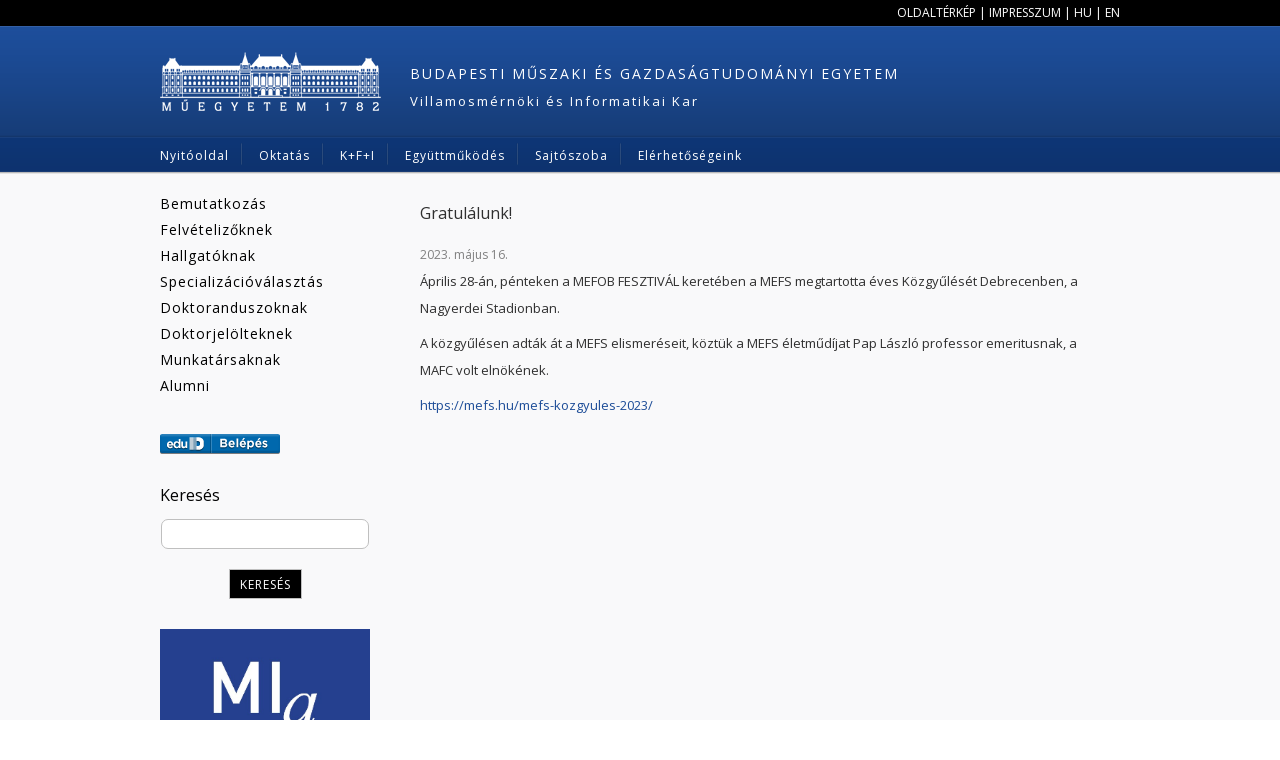

--- FILE ---
content_type: text/html; charset=UTF-8
request_url: https://vik.bme.hu/hir/3117-gratulalunk
body_size: 3720
content:
<!DOCTYPE html PUBLIC "-//W3C//DTD XHTML 1.0 Strict//EN" "http://www.w3.org/TR/xhtml1/DTD/xhtml1-strict.dtd">
<html xmlns="http://www.w3.org/1999/xhtml" lang="hu" xml:lang="hu">
<head>
	<title>Gratulálunk! - BME VIK</title>

	<meta http-equiv="Content-Type" content="text/html; charset=utf-8" />
	<meta http-equiv="Content-Language" content="hu" />
	<meta name="description" content="" />
	<meta name="generator" content="Plex Portal Framework v1.10" />
	<meta name="google-site-verification" content="pyEMIUj-MWogYmhylN8gfaj_QNrRlHJ9apDH9I0FhqM" />

	<meta name="viewport" content="width=device-width, initial-scale=1.0, minimum-scale=1.0, maximum-scale=1.0, user-scalable=0"/>

	<link rel="stylesheet" type="text/css" href="/static/css/default/main.css?v=1.3.4" media="all"/>
	<link rel="stylesheet" type="text/css" href="/static/css/default/style-common.css?v=1.3.4" media="all"/>
	<link rel="stylesheet" type="text/css" href="/static/css/default/style-desktop.css?v=1.3.4" media="screen and (min-width: 1400px)"/>
	<link rel="stylesheet" type="text/css" href="/static/css/default/style-tablet-landscape.css?v=1.3.4" media="screen and (max-width: 1399px) and (min-width: 1024px)"/>
	<link rel="stylesheet" type="text/css" href="/static/css/default/style-tablet-portrait.css?v=1.3.4" media="screen and (max-width: 1023px) and (min-width: 768px)"/>
	<link rel="stylesheet" type="text/css" href="/static/css/default/style-mobile.css?v=1.3.4" media="screen and (max-width: 767px)"/>
	<link rel="stylesheet" type="text/css" href="/static/css/default/slider.css?v=1.3.4" media="all"/>

	<link rel="stylesheet" type="text/css" href="/static/css/default/jquery.fancybox.css?v=2.1.5" media="all"/>
	<link rel="stylesheet" type="text/css" href="/static/css/default/jquery.fancybox-buttons.css?v=2.1.5" media="all"/>

	<!--[if lt IE 9]>
	<link rel="stylesheet" type="text/css" href="/static/css/default/main.css" media="all"/>
	<link rel="stylesheet" type="text/css" href="/static/css/default/style-common.css" media="all"/>
	<link rel="stylesheet" type="text/css" href="/static/css/default/style-desktop.css" media="all"/>
	<![endif]-->

	<link href='https://fonts.googleapis.com/css?family=Open+Sans:400,700,600&amp;subset=latin,latin-ext' rel='stylesheet' type='text/css'/>

	<link rel="shortcut icon" href="/static/img/favicon.ico" type="image/vnd.microsoft.icon"/>


	<script type="text/javascript" src="/static/js/jquery-1.10.2.min.js"></script>
	<script type="text/javascript" src="/static/js/jquery.bxslider.min.js"></script>
	<script type="text/javascript" src="/static/js/jquery.fancybox.pack.js?v=2.1.5"></script>

	<script type="text/javascript" src="/static/js/jquery.validate.js"></script>
	<script type="text/javascript" src="/static/js/jquery.fancybox-buttons.js?v=2.1.5"></script>
	<script type="text/javascript" src="/static/js/jquery.cookie.js"></script>
	<script type="text/javascript" src="/static/js/BmeVik.js?v=1.3.4"></script>
	<script type="text/javascript" src="/static/js/main.js?v=1.3.4"></script>

<script type="text/javascript">
// <!--
// <![CDATA[

$(document).ready( function() {

	var config = {
		targetId: 'calendar_container',
		lang: 'hu'
	};
	BmeVik.loadCalendar(config);


	$("a[rel=picture-gallery]").fancybox({
		prevEffect: 'none',
		nextEffect: 'none',
		closeBtn: false,
		helpers: {
			title: { type : 'inside' },
			buttons: {}
		}
	});


});

// ]]>
// -->
</script>

</head><body>

<div id="site-wrapper">

	<div class="grey-wrapper">

		<div id="site-header">
			<div id="topbar">
			<a href="/sitemap/" class="topbar-a">Oldaltérkép</a> | <a href="/impresszum/" class="topbar-a">Impresszum</a> | <a href="/language/hu/" class="topbar-a">HU</a> | <a href="/language/en/" class="topbar-a">EN</a>
			</div>
			<div id="site-logos">
				<div id="logo-main">
					<a id="logo"></a>
					<div id="site-names">
						<h1 id="site-name"><a href="http://www.bme.hu/">Budapesti Műszaki és Gazdaságtudományi Egyetem</a></h1>
						<h2 id="site-name-sub"><a href="/">Villamosmérnöki és Informatikai Kar</a></h2>
					</div>
					<div class="clear"><!-- --></div>
				</div>
				<a href="/" id="logo-right" class="vik-logo"></a>
				<div class="clear"><!-- --></div>
			</div>
			<div id="quick-links">
				<div id="quick-links-btn">
					<span id="quick-links-btn-text">Gyorslinkek</span>
				</div>
			<ul id="quick" class="quick-ul">
				<li class="quick-item quick-item-first">
					<a class="quick-item-a" href="/home/">Nyitóoldal</a>
				</li>
				<li class="quick-item">
					<a class="quick-item-a" href="/oktatas/">Oktatás</a>
				</li>
				<li class="quick-item">
					<a class="quick-item-a" href="/kfi/">K+F+I</a>
				</li>
				<li class="quick-item">
					<a class="quick-item-a" href="/egyuttmukodes/">Együttműködés</a>
				</li>
				<li class="quick-item">
					<a class="quick-item-a" href="/sajtoszoba/">Sajtószoba</a>
				</li>
				<li class="quick-item quick-item-last">
					<a class="quick-item-a" href="/elerhetoseg/">Elérhetőségeink</a>
				</li>
			</ul>

				<div class="clear"><!-- --></div>
			</div>
			<div class="clear"><!-- --></div>
		</div>

		<div id="site-content">
			<div id="sidebar-left">
				<div id="menu">
					<div id="nav-btn">
						<span id="nav-btn-text">Menü</span>
					</div>
				<ul id="nav" class="nav-ul nav-level-0">
					<li class="nav-item">
						<a class="nav-item-a" href="/bemutatkozas/">Bemutatkozás</a>
					</li>
					<li class="nav-item">
						<a class="nav-item-a new-window" href="/felvetelizoknek/">Felvételizőknek</a>
					</li>
					<li class="nav-item">
						<a class="nav-item-a" href="/hallgatoknak/">Hallgatóknak</a>
					</li>
					<li class="nav-item">
						<a class="nav-item-a" href="/spec/">Specializációválasztás</a>
					</li>
					<li class="nav-item">
						<a class="nav-item-a" href="/doktorandusz/">Doktoranduszoknak</a>
					</li>
					<li class="nav-item">
						<a class="nav-item-a" href="/doktorjelolteknek/">Doktorjelölteknek</a>
					</li>
					<li class="nav-item">
						<a class="nav-item-a" href="/munkatarsaknak/">Munkatársaknak</a>
					</li>
					<li class="nav-item">
						<a class="nav-item-a" href="/alumni/">Alumni</a>
					</li>
				</ul>

				</div>
				<div id="interaction-box">
					<a href="https://vik.bme.hu/Shibboleth.sso/Login?target=https%3A%2F%2Fvik.bme.hu%2Fhir%2F3117-gratulalunk" id="login-btn"></a>
					<div class="clear"><!-- --></div>
				</div>
				<div>
					<a href="https://www.facebook.com/BMEVIK" class="new-window"><img src="/static/img/default/icons/facebook-square.svg" style="width: 30px; height: 30px;" /></a> &nbsp;
					<a href="https://www.instagram.com/bmevik/" class="new-window"><img src="/static/img/default/icons/instagram.svg" style="width: 30px; height: 30px;" /></a> &nbsp;
					<a href="https://www.youtube.com/channel/UCSKGqtDtqvlvc_ADiRdnlLA/" class="new-window"><img src="/static/img/default/icons/youtube-square.svg" style="width: 30px; height: 30px;" /></a>
					<div class="clear"><!-- --></div>
				</div>




			</div> 
			<div id="main">
<div class="main-page-container">
	<h1 class="page-title">Gratulálunk!</h1>
	<p class="date">2023. május 16.</p>
	<div class="page-content">
<p><span>Április 28-án, pénteken a MEFOB FESZTIVÁL keretében a MEFS megtartotta éves Közgyűlését Debrecenben, a Nagyerdei Stadionban.</span></p>
<p><span>A közgyűlésen adták át a MEFS elismeréseit, köztük a MEFS életműdíjat Pap László professor emeritusnak, a MAFC volt elnökének.</span></p>
<p><a href="https://mefs.hu/mefs-kozgyules-2023/"><span>https://mefs.hu/mefs-kozgyules-2023/</span></a></p>
	</div>
</div>
				<div class="clear"><!-- --></div>
			</div> 			<div id="sidebar-right">
				<div class="sidebar-box">
				<h2 class="sidebar-title">Keresés</h2>
				<div class="sidebar-content">
					<form id="search_form" action="/kereses/" method="get" class="search-form">
						<input type="text" name="text" value=""/>
						<input type="submit" value="Keresés"/>
					</form>
				</div>				</div>

				<div class="sidebar-box sidebar-box-mi_a_vikn">
					<a href="https://vik.bme.hu/hallgatoknak/altalanos/mi-hasznalat-ajanlasok"><img src="/static/img/default/mi_a_vik_n.jpg" /></a>
				</div>

				<div class="sidebar-box sidebar-box-mta">
					<a href="https://vik.bme.hu/hir/2954/"><img src="/static/img/default/MTA_Kivalo_Kutatohely_2022-01.png" /></a>
				</div>


				<div class="sidebar-box">
					<h2 class="sidebar-title">Naptár</h2>
					<div class="sidebar-content">
						<div id="calendar_container"></div>
					</div>
				</div>
				<div class="sidebar-box">
				<h2 class="sidebar-title">Közelgő események</h2>

				<div class="sidebar-content">
					<div class="events">
						<div class="event">
							<span class="event-date">2026. február  4.</span>
							<a href="/esemenyek/1519/" class="event-title">Az energetika jövője - üzleti reggeli</a>
						</div>
						<div class="event">
							<span class="event-date">2026. február  9.</span>
							<a href="/esemenyek/1510/" class="event-title">WINS 2026</a>
						</div>
						<div class="event">
							<span class="event-date">2026. február  9.</span>
							<a href="/esemenyek/1511/" class="event-title">33rd Doctoral Minisymposium</a>
						</div>
						<div class="event">
							<span class="event-date">2026. február 10.</span>
							<a href="/esemenyek/1512/" class="event-title">WAIT 2026</a>
						</div>
						<div class="event">
							<span class="event-date">2026. február 14.</span>
							<a href="/esemenyek/1495/" class="event-title">RobonAUT 2026</a>
						</div>
					</div>
					<a href="/esemenyek/" class="more-events">Összes esemény</a>
				</div>
				</div>

				<div class="sidebar-box">
					<h2 class="sidebar-title">Tanszékek</h2>
					<div class="sidebar-content">
						<p class="departments">
							<span><a href="http://www.aut.bme.hu/" class="new-window" title="Automatizálási és Alkalmazott Informatikai Tanszék">AUT</a></span>
							<span><a href="http://www.ett.bme.hu/" class="new-window" title="Elektronikai Technológia Tanszék">ETT</a></span>
							<span><a href="http://www.eet.bme.hu/" class="new-window" title="Elektronikus Eszközök Tanszéke">EET</a></span>
							<span><a href="https://www.hit.bme.hu/" class="new-window" title="Hálózati Rendszerek és Szolgáltatások Tanszék">HIT</a></span>
							<span><a href="https://www.iit.bme.hu/" class="new-window" title="Irányítástechnika és Informatika Tanszék">IIT</a></span>
							<span><a href="http://www.mit.bme.hu/" class="new-window" title="Méréstechnika és Információs Rendszerek Tanszék">MIT</a></span>
							<span><a href="http://www.cs.bme.hu/" class="new-window" title="Számítástudományi és Információelméleti Tanszék">SZIT</a></span>
							<span><a href="http://hvt.bme.hu/" class="new-window" title="Szélessávú Hírközlés és Villamosságtan Tanszék">HVT</a></span>
							<span><a href="http://www.tmit.bme.hu/" class="new-window" title="Távközlési és Médiainformatikai Tanszék">TMIT</a></span>
							<span><a href="http://vet.bme.hu/" class="new-window" title="Villamos Energetika Tanszék">VET</a></span>
						</p>
					</div>
				</div>


				<div class="sidebar-box">
					<h2 class="sidebar-title">Hasznos linkek</h2>
					<div class="sidebar-content">
						<ul class="department-list">
							<li><a href="http://www.pp.bme.hu/eecs" class="new-window" title="Periodica Polytechnica Electrical Engineering and Computer Science">BME PP EECS</a></li>
							<li><a href="https://www.mtmt.hu/" class="new-window" title="Magyar Tudományos Művek Tára">MTMT</a></li>
							<li><a href="https://horizon.bme.hu" class="new-window" title="Horizon Europe tematikus csatornák">Horizon Europe tematikus csatornák</a></li>
						</ul>
					</div>
				</div>
			</div> 			<div class="clear"><!-- --></div>
		</div> 
	</div> 
	<div id="site-footer">
		<div class="content">
			<p class="copyright"><a href="/impresszum">Impresszum</a> | Copyright &copy; 2026 <span class="bme">Budapesti Műszaki és Gazdaságtudományi Egyetem</span><span class="bme-short">BME</span></p>
		</div>

	</div>
</div> 

<script type="text/javascript">
  (function(i,s,o,g,r,a,m){i['GoogleAnalyticsObject']=r;i[r]=i[r]||function(){
  (i[r].q=i[r].q||[]).push(arguments)},i[r].l=1*new Date();a=s.createElement(o),
  m=s.getElementsByTagName(o)[0];a.async=1;a.src=g;m.parentNode.insertBefore(a,m)
  })(window,document,'script','//www.google-analytics.com/analytics.js','ga');

  ga('create', 'UA-47960633-1', 'bme.hu');
  ga('send', 'pageview');
</script>


</body>
</html>

--- FILE ---
content_type: text/html; charset=UTF-8
request_url: https://vik.bme.hu/calendar-ajax/
body_size: 1194
content:
<script type="text/javascript">
// <!--
// <![CDATA[

$(document).ready( function() {
	$("div.calendar td.day a.day").click( function(event) {
		event.preventDefault();
		var date = $(this).attr('id').replace("calendar_day_", "");
		$(".calendar_day_events").hide();
		$("#calendar_day_events_" + date).show();
	});

	$("#calendar_button_left").click(function(event) {
		event.preventDefault();
		config = {
			year: '2025',
			month: '12',
			targetId: 'calendar_container'
		}
		BmeVik.loadCalendar(config);
	});
	$("#calendar_button_right").click(function(event) {
		event.preventDefault();
		config = {
			year: '2026',
			month: '02',
			targetId: 'calendar_container'
		}
		BmeVik.loadCalendar(config);
	});

});

// ]]>
// -->
</script>


<div class="calendar">
	<div class="calendar-head">
		<a href="#" class="prev-month" id="calendar_button_left">&laquo;</a>
		<span class="actual-month">2026. január</a>
		<a href="#" class="next-month" id="calendar_button_right">&raquo;</a>
		<div class="clear"><!-- --></div>
	</div>

	<div class="calendar-body">
		<table class="calendar-table">
			<tr>
				<td><span class="day">H.</span></td>
				<td><span class="day">K.</span></td>
				<td><span class="day">SZ.</span></td>
				<td><span class="day">CS.</span></td>
				<td><span class="day">P.</span></td>
				<td><span class="day">SZ..</span></td>
				<td><span class="day">V.</span></td>
			</tr>
			<tr>
				<td class="day default">
					<a class="day day-passed no-event" id="calendar_day_2025-12-29">29.</a>
				</td>
				<td class="day default">
					<a class="day day-passed no-event" id="calendar_day_2025-12-30">30.</a>
				</td>
				<td class="day default">
					<a class="day day-passed no-event" id="calendar_day_2025-12-31">31.</a>
				</td>
				<td class="day default">
					<a class="day no-event" id="calendar_day_2026-01-01">1.</a>
				</td>
				<td class="day default">
					<a class="day no-event" id="calendar_day_2026-01-02">2.</a>
				</td>
				<td class="day default">
					<a class="day no-event" id="calendar_day_2026-01-03">3.</a>
				</td>
				<td class="day default">
					<a class="day no-event" id="calendar_day_2026-01-04">4.</a>
				</td>
			</tr>
			<tr>
				<td class="day has-event">
					<a class="day has-event" id="calendar_day_2026-01-05">5.</a>
				</td>
				<td class="day default">
					<a class="day no-event" id="calendar_day_2026-01-06">6.</a>
				</td>
				<td class="day default">
					<a class="day no-event" id="calendar_day_2026-01-07">7.</a>
				</td>
				<td class="day has-event">
					<a class="day has-event" id="calendar_day_2026-01-08">8.</a>
				</td>
				<td class="day has-event">
					<a class="day has-event" id="calendar_day_2026-01-09">9.</a>
				</td>
				<td class="day has-event">
					<a class="day has-event" id="calendar_day_2026-01-10">10.</a>
				</td>
				<td class="day default">
					<a class="day no-event" id="calendar_day_2026-01-11">11.</a>
				</td>
			</tr>
			<tr>
				<td class="day has-event">
					<a class="day has-event" id="calendar_day_2026-01-12">12.</a>
				</td>
				<td class="day default">
					<a class="day no-event" id="calendar_day_2026-01-13">13.</a>
				</td>
				<td class="day default">
					<a class="day no-event" id="calendar_day_2026-01-14">14.</a>
				</td>
				<td class="day default">
					<a class="day no-event" id="calendar_day_2026-01-15">15.</a>
				</td>
				<td class="day default">
					<a class="day no-event" id="calendar_day_2026-01-16">16.</a>
				</td>
				<td class="day default">
					<a class="day no-event" id="calendar_day_2026-01-17">17.</a>
				</td>
				<td class="day default">
					<a class="day no-event" id="calendar_day_2026-01-18">18.</a>
				</td>
			</tr>
			<tr>
				<td class="day has-event">
					<a class="day has-event" id="calendar_day_2026-01-19">19.</a>
				</td>
				<td class="day default">
					<a class="day no-event" id="calendar_day_2026-01-20">20.</a>
				</td>
				<td class="day default">
					<a class="day no-event" id="calendar_day_2026-01-21">21.</a>
				</td>
				<td class="day today">
					<a class="day no-event" id="calendar_day_2026-01-22">22.</a>
				</td>
				<td class="day default">
					<a class="day no-event" id="calendar_day_2026-01-23">23.</a>
				</td>
				<td class="day default">
					<a class="day no-event" id="calendar_day_2026-01-24">24.</a>
				</td>
				<td class="day default">
					<a class="day no-event" id="calendar_day_2026-01-25">25.</a>
				</td>
			</tr>
			<tr>
				<td class="day default">
					<a class="day no-event" id="calendar_day_2026-01-26">26.</a>
				</td>
				<td class="day default">
					<a class="day no-event" id="calendar_day_2026-01-27">27.</a>
				</td>
				<td class="day default">
					<a class="day no-event" id="calendar_day_2026-01-28">28.</a>
				</td>
				<td class="day default">
					<a class="day no-event" id="calendar_day_2026-01-29">29.</a>
				</td>
				<td class="day default">
					<a class="day no-event" id="calendar_day_2026-01-30">30.</a>
				</td>
				<td class="day default">
					<a class="day no-event" id="calendar_day_2026-01-31">31.</a>
				</td>
				<td class="day default">
					<a class="day day-passed no-event" id="calendar_day_2026-02-01">1.</a>
				</td>
			</tr>
		</table>
	</div>
</div>

<div class="calendar_day_events" style="display: none;" id="calendar_day_events_2026-01-05">
	<p><a href="/esemenyek/1516/">Írásbeli záróvizsga és felvételi - villamos, infó és üzinfó</a></p>
	<p>2026. január  5.</p>
</div>
<div class="calendar_day_events" style="display: none;" id="calendar_day_events_2026-01-08">
	<p><a href="/esemenyek/1515/">Educatio oktatási szakkiállítás</a></p>
	<p>2026. január  8. &ndash;<br/>2026. január 10.</p>
	<p><a href="/esemenyek/1509/">Ács Judit PhD védése</a></p>
	<p>2026. január  8.</p>
	<p><a href="/esemenyek/1513/">Gujgiczer Anna PhD védése</a></p>
	<p>2026. január  8.</p>
</div>
<div class="calendar_day_events" style="display: none;" id="calendar_day_events_2026-01-09">
	<p><a href="/esemenyek/1515/">Educatio oktatási szakkiállítás</a></p>
	<p>2026. január  8. &ndash;<br/>2026. január 10.</p>
</div>
<div class="calendar_day_events" style="display: none;" id="calendar_day_events_2026-01-10">
	<p><a href="/esemenyek/1515/">Educatio oktatási szakkiállítás</a></p>
	<p>2026. január  8. &ndash;<br/>2026. január 10.</p>
</div>
<div class="calendar_day_events" style="display: none;" id="calendar_day_events_2026-01-12">
	<p><a href="/esemenyek/1517/">Írásbeli felvételi - gazdaságinformatikus MSc és űrmérnök MSc</a></p>
	<p>2026. január 12.</p>
	<p><a href="/esemenyek/1518/">Ahmed Al Hamadani online PhD védése</a></p>
	<p>2026. január 12.</p>
</div>
<div class="calendar_day_events" style="display: none;" id="calendar_day_events_2026-01-19">
	<p><a href="/esemenyek/1514/">Palkó András PhD védése</a></p>
	<p>2026. január 19.</p>
</div>


--- FILE ---
content_type: text/css
request_url: https://vik.bme.hu/static/css/default/main.css?v=1.3.4
body_size: 1093
content:
/* Basics
-------------------------------------------------- */
body{
	margin: 0;
	padding: 0;
	font-family: 'Open Sans', sans-serif;
	background: white;
	color: black;
}

.clear{
	clear: both;
}

h1,h2,h3,h4,h5,h6{
	font-family: 'Open Sans', sans-serif;
	font-weight: 400;
	line-height: 1.4em;
}

a{
	text-decoration: none;
	color: #1c4c97;
}

input[type="text"],
input[type="password"]{
	height: 24px;
	margin: 0;
	padding: 2px 6px;
	background: #ffffff;
	border: 1px solid #bfbfbf;
	-webkit-border-radius: 7px;
	-moz-border-radius: 7px;
	-o-border-radius: 7px;
	border-radius: 7px;
}
input[type="submit"]{
	height: 30px;
	margin: 0;
	padding: 0 10px;
	background: #000000;
	border: 1px solid #bfbfbf;
	color: #ffffff;
	font-family: 'Open Sans', sans-serif;
	font-size: 12px;
	letter-spacing: 1px;
	text-transform: uppercase;
	cursor: pointer;
}

#main div.actions {
	border-top: 1px solid #e0e0e0;
	margin-top: 10px;
	font-size: 12px;
}

fieldset.flat {
	border: none;
}

p.date {
	margin: 0px;
	font-size: 12px;
	color: #808080;
}

div.main-page-container div.page-content div.news-item-list div.news-item {
	margin: 0px 0px 15px 0px;
	float: none;
	width: 100%;
}

div.main-page-container div.page-content div.news-item-list div.news-item p.title {
	margin: 0;
	font-family: 'Open Sans', sans-serif;
	text-transform: uppercase;
	font-weight: 400;
	font-size: 14px;
}

div.main-page-container div.page-content div.news-item-list div.news-item p.date {
	margin: 0;
	font-size: 12px;
}

div.main-page-container div.page-content div.news-item-list div.news-item div.description {
	margin: 10px 0px;
}

table {
	max-width: 100%;
}

table.persons {
	width: 100%;
}

table.persons th {
	text-align: left;
}

table.persons tr.header td {
	font-style: italic;
}

div.search_form {
	margin-top: 30px;
}

/* Sitemap */

div.sitemap p.level_0 {
	margin-top: 8px;
}

div.sitemap p.level_1 {
	margin-left: 20px;
}

div.sitemap p.level_2 {
	margin-left: 40px;
}

div.sitemap p.level_3 {
	margin-left: 60px;
}

div.sitemap p.level_4 {
	margin-left: 80px;
}

div.sitemap p.level_5 {
	margin-left: 100px;
}

div.sitemap p.level_6 {
	margin-left: 120px;
}

div.news-mobile {
	display: none;
}

table.room_bookings {
	border-collapse: collapse;
	border-spacing: 0;
	width: 100%;
}

	table.room_bookings th {
		border: 1px solid #a0a0a0;
		background: #f0f0f0;
		padding: 2px 4px;
	}

	table.room_bookings td {
		border: 1px solid #a0a0a0;
		padding: 2px 4px;
		vertical-align: top;
	}



form#imsc_application input,
form#imsc_application select {
	border-radius: 0;
	border: 1px solid #bfbfbf;
	padding: 4px 6px;
	height: auto;
}

div.error {
	border: 1px solid red;
	padding: 10px 10px 0px 10px;
	margin: 20px 0px;
}

div.error p {
	margin: 0px 0px 10px 0px;
}

input#button-apply, input#button-withdraw {
	cursor: pointer;
}



td.imsc_application {
	padding-top: 0px;
}

	td.imsc_application table {
		border-collapse: collapse;
	}

label.error {
	color: red;
	margin-left: 4px;
}

div.application-topbox {
	border: 1px solid #b0b0b0;
	background: white;
	margin-bottom: 20px;
}

	div.application-topbox p {
		text-align: center;
		margin: 10px;
	}



div.postponed_messages {
	margin: 20px 0px;
}

	div.postponed_messages p.postponed_error {
		color: red;
	}

	div.postponed_messages p.postponed_warning {
		color: blue;
	}

	div.postponed_messages p.postponed_message {
		color: green;
	}

#phd_data_form table td {
	padding: 5px;
	vertical-align: top;
}

div.warning {
	padding: 10px;
	border: 1px solid blue;
	margin: 10px 0px;
}

div.warning p {
	margin: 5px;
}

table.phd_admin {
	width: 100%;
	border-collapse: collapse;
	border-spacing: 0;
}

	table.phd_admin td {
		border: 1px solid #e0e0e0;
		padding: 5px;
	}

#sidebar-right img {
	max-width: 100%;
	height: auto;
}


--- FILE ---
content_type: text/css
request_url: https://vik.bme.hu/static/css/default/style-common.css?v=1.3.4
body_size: 1228
content:
.page-content{
	font-size: 15px;
}

.main-page-container {
	color: #2f2f2f;
	font-size: 15px;
	line-height: 1.8em;
	padding: 10px 10px 30px 10px;
}

	.main-page-container h1 {
		font-size: 24px
		margin: 0 0 16px 0;
	}

	.main-page-container h2 {
		font-size: 22px;
		margin: 22px 0 14px 0;
	}

	.main-page-container h3 {
		font-size: 18px;
		margin: 18px 0 13px 0;
	}

	.main-page-container h4 {
		font-size: 16px;
		margin: 16px 0 12px 0;
	}

	.main-page-container h5 {
		font-size: 14px;
		font-weight: bold;
		margin: 14px 0 12px 0;
	}

	.main-page-container h6 {
		font-size: 12px;
		font-weight: bold;
		line-height: 16px;
		margin: 0 0 0 0;
	}

	.main-page-container p {
		margin: 8px 0px 0px 0px;
	}



/* Calendar
-------------------------------------------------- */
.calendar {
	font-family: 'Open Sans', sans-serif;
}

.calendar-head {
	text-align: center;
}

	.calendar-head .prev-month,
	.calendar-head .next-month,
	.calendar-head .actual-month {
		font-size: 14px;
		/* text-transform: uppercase; */
	}
	
	.calendar-head .prev-month {
		float: left;
	}

	.calendar-head .next-month {
		float: right;
	}

.calendar-body {
	font-size: 13px;
}

	.calendar-body .calendar-table td {
		width: 30px;
		height: 30px;
		text-align: center;
	}

	.calendar-body .calendar-table td.default {
		background: transparent;
	}

	.calendar-body .calendar-table td.has-event {
		background: #1c4c97;
	}

		.calendar-body .calendar-table td.default a {
			color: black;
		}

		.calendar-body .calendar-table td.default a.day-passed {
			color: #b7b7b7;
		}

	.calendar-body .calendar-table td.today {
/*		background: #1c4c97; */
		border: 1px solid #1c4c97;
	}

		.calendar-body .calendar-table td.today a {
/*			color: white; */
		}

		.calendar-body .calendar-table td a {
		}

		.calendar-body .calendar-table td a.has-event {
			/* color: #1c4c97; */
			color: white;
			cursor: pointer;
		}

		.calendar-body .calendar-table td.today a.has-event {
			color: #1c4c97;
		}

		.calendar-body .calendar-table td a.no-event {
			color: black;
		}

div.calendar_day_events {
	border: 1px solid #808080;
	background: white;
	padding: 8px;
}

div.calendar_day_events p {
	font-size: 12px;
	margin: 4px 0px;
}

				#site-logos #logo-main #site-names h1#site-name a{
					color: white;
				}

					#site-logos #logo-main #site-names h2#site-name-sub a{
						color: white;
					}

p.departments {
	font-size: 14px;
	font-family: 'Open Sans',sans-serif;
}

	p.departments span {
		margin: 0px 12px 0px 0px;
		font-weight: bold;
	}


div.main-page-container a.news-archives-year {
	float: right;
	margin-left: 10px;
}

div.main-page-container a.news-archives-year-active {
	float: right;
	margin-left: 10px;
	font-size: 16px;
	font-weight: bold;
}


/* News
-------------------------------------------------- */
.news-item {
	width: 430px;
	float: left;
	margin: 0 50px 40px 0;
}

	.news-title {
		font-size: 18px;
		font-family: 'Open Sans', sans-serif;
		line-height: 26px;
		margin: 0;
	}

	.news-title-important {
		font-size: 18px;
		font-family: 'Open Sans', sans-serif;
		line-height: 26px;
		margin: 0;
	}

		.news-title a {
			color: #000000;
		}

		.news-title-important a {
			color: #1c4c97;
		}

		.news-title a:hover {
			color: #1c4c97;
		}

	.news-date {
		font-size: 10px;
		color: #0c3e6f;
		display: block;
		margin: 0 0 5px 0;
	}

	.news-content {
	}

		.news-image {
			float: left;
			width: 130px;
			height: auto;
		}

		div.news-excerpt {
			float: right;
			width: 280px;
			font-size: 15px;
			margin: 0;
			padding: 0;
		}

		div.news-excerpt p {
			margin: 0px;
		}

.more-news {
	float: right;
	/* text-transform: uppercase; */
	font-size: 14px;
	font-family: 'Open Sans', sans-serif;
	color: #000000;
	padding-right: 16px;
	margin: 0 30px 30px 0;
	background: url('/static/img/default/more.png') no-repeat;
	background-position: right center;
}

	.more-news:hover{
		color: #1c4c97;
	}

div#user-box {
	border: 1px solid #d0d0d0;
	background: white;
	font-size: 13px;
	margin-top: 20px;
}

	div#user-box p {
		text-align: center;
		margin: 4px 0px;
	}

img {
	border: none;
}

div#old-portal-links {
	font-size: 12px;
}

div#site-wrapper div.grey-wrapper {
	background: #f9f9fa;
	/* padding-bottom: 20px; */
}

#site-footer {
	clear: both;
	background: white;
	border-top: 1px solid #CCCCCC;
	padding: 20px 0px;
}

	#site-footer div.content {
		margin: 0px auto;
	}

	#site-footer p.copyright {
		color: #808080;
		font-family: 'Open Sans';
		font-size: 11px;
		font-weight: 400;
		letter-spacing: 2px;
		text-align: center;
		margin: 0;
	}

		#site-footer p.copyright a {
			color: #808080;
		}

		#site-footer p.copyright a:hover {
			color: #1C4C97;
		}


--- FILE ---
content_type: text/css
request_url: https://vik.bme.hu/static/css/default/style-tablet-landscape.css?v=1.3.4
body_size: 1885
content:
/* Basics
-------------------------------------------------- */
#site-wrapper{
	width: 100%;
}

.main-page-container {
	margin-right: 30px;
}

/* Header
-------------------------------------------------- */
#site-header{
	width: 100%;
	height: 174px;
	background: url('/static/img/default/header-bg.png') repeat-x;
}

	#site-header #topbar,
	#site-header #site-logos,
	#site-header #quick-links{
		width: 960px;
		margin: 0 auto;
	}
	
	#topbar{
		height: 22px;
		padding: 4px 0 0 0;
		color: #ffffff;
		font-size: 12px;
		text-transform: uppercase;
		text-align: right;
	}
	
		#topbar a.topbar-a{
			color: #ffffff;
			font-size: 12px;
		}
		
	#site-logos{
		height: 111px;
	}
	
		#site-logos #logo-main{
			float: left;
			height: 59px;
			margin: 26px 0 0 0;
		}
		
			#site-logos #logo-main a#logo{
				width: 221px;
				height: 59px;
				display: block;
				float: left;
				background: url('/static/img/default/logo.png') no-repeat;
			}
			
			#site-logos #logo-main #site-names{
				float: left;
				margin: 0 0 0 29px;
				letter-spacing: 2px;
			}
				#site-logos #logo-main #site-names h1#site-name{
					color: #ffffff;
					font-family: 'Open Sans', sans-serif;
					font-size: 14px;
					font-weight: normal;
					text-transform: uppercase;
					margin: 12px 0 9px 0;
				}
				
				#site-logos #logo-main #site-names h2#site-name-sub{
					color: #ffffff;
					font-family: 'Open Sans', sans-serif;
					font-size: 13px;
					font-weight: normal;
					margin: 0;
					text-transform: none;
				}
		
		#site-logos #logo-right{
			display: none;
		}
	
/* Quick Links
-------------------------------------------------- */
#quick-links-btn{
	display: none;
}

.quick-ul{
	margin: 6px 0 0 0;
	padding: 0;
	list-style: none;
}

	li.quick-item{
		float: left;
		background: url('/static/img/default/quicklink-sep.png') no-repeat;
		background-position: right center;
		padding: 0 15px;
	}
	
	li.quick-item-first{
		padding: 0 15px 0 0;
	}
	
	li.quick-item-last{
		background: none;
	}
	
		a.quick-item-a {
			color: #ffffff;
			font-family: 'Open Sans', sans-serif;
			font-size: 12px;
			letter-spacing: 1px;
			/* text-transform: uppercase; */
		}
	
/* Content
-------------------------------------------------- */
#site-content{
	width: 960px;
	margin: 18px auto 0 auto;
}

#sidebar-left{
	float: left;
	width: 220px;
}

#main{
	float: left;
	width: 740px;
	margin: 0 -30px 0 30px;
}

#sidebar-right{
	width: 210px;
}

#bme-vik-start-app-link {
	display: block;
	padding: 10px;
	text-align: center;
	background: #1c4c97;
	color: white;
	font-size: 16px;
}


/* Slider
-------------------------------------------------- */
#slider{
	margin: 0 30px 30px 0;
}

#slider,
#slider-items,
.slider-item,
.slider-image{
	width: 710px;
	height: 400px;
}

	.slider-image{
		position: absolute;
	}

	.slider-content{
		width: 650px;
		height: 113px;
		position: absolute;
		/* background: url('/static/img/default/slider-bg.png') repeat; */
		background: black;
		background: rgba(0,0,0,0.7);
		margin-top: 287px;
		padding: 0 30px;
		color: #ffffff;
	}

	.slider-item:hover .slider-content {
		background: rgba(0,0,0,0.9);
	}

		h2.slider-title{
			margin: 10px 0 0 0;
			padding: 0;
			font-size: 16px;
			font-weight: normal;
			font-family: 'Open Sans', sans-serif;
		}

			h2.slider-title a{
				color: #ffffff;
			}

		.slider-date{
			font-size: 10px;
			color: #3867b0;
			margin: 4px 0;
			display: block;
		}

		.slider-excerpt{
			font-size: 13px;
			margin: 0;
		}

#slider .bx-wrapper .bx-pager {
	top: 300px;
	right: 10px;
}


#slider-items{
	position: absolute;
}

#slider-pager{
	position: absolute;
	margin: 230px 0 0 690px;
}
	
	.slider-pager-btn{
		display: block;
		width: 18px;
		height: 18px;
		background: url('/static/img/default/slider-pager.png') no-repeat;
		margin-bottom: 4px;
	}
	
		.slider-pager-btn:hover{
			background: url('/static/img/default/slider-pager-active.png') no-repeat;
		}
	
	.slider-pager-btn-active{
		background: url('/static/img/default/slider-pager-active.png') no-repeat;
	}

/* Page
-------------------------------------------------- */
#page{
	margin-right: 30px;
}

h1.page-title{
	font-size: 16px;
	line-height: 23px;
	margin: 0 0 16px 0;
}

.page-content{
	font-size: 13px;
}

/* Sidebar Left
-------------------------------------------------- */
#sidebar-left{
	
}

/* Menu
-------------------------------------------------- */
#menu{
	margin: 0 0 30px 0;
}

	#menu #nav-btn{
		display: none;
	}
	
	.nav-ul {
		margin: 0;
		padding: 0;
		list-style: none;
	}

	.nav-level-1 {
		margin-left: 6px;
	}

	.nav-level-2 {
		margin-left: 6px;
	}

	.nav-level-3 {
		margin-left: 6px;
	}

	.nav-level-0 .nav-item a.nav-item-a {
		font-size: 14px;
		color: black;
	}

	.nav-level-1 .nav-item a.nav-item-a {
		font-size: 12px;
		color: #676767;
	}

	.nav-level-2 .nav-item a.nav-item-a {
		font-size: 11px;
		color: #676767;
	}

	.nav-level-3 .nav-item a.nav-item-a {
		font-size: 10px;
		color: #676767;
	}

	#nav{
	}

		#nav .nav-item {
			padding: 0 0 4px 0;
		}

			#nav ul.nav-level-2 .nav-item {
				padding: 0px;
			}

			#nav .nav-item a.nav-item-a {
				font-family: 'Open Sans', sans-serif;
				letter-spacing: 1px;
				/* text-transform: uppercase; */
			}

			#nav .nav-item a.nav-item-a:hover{
				color: #1c4c97;
			}

	ul.nav-ul li.active > a.nav-item-a {
		color: #1c4c97;
	}

/* Interaction Box
-------------------------------------------------- */
#interaction-box{
	margin: 0 0 30px 0;
}

	#interaction-box #login-btn{
		display: block;
		float: left;
		width: 120px;
		height: 20px;
		background: url('/static/img/default/login.png') no-repeat;
		margin-top: 4px;
	}
	
	#interaction-box #facebook-btn{
		display: block;
		float: right;
		width: 27px;
		height: 28px;
		background: url('/static/img/default/fb.png') no-repeat;
	}
	
	#interaction-box #rss-btn{
		display: block;
		float: right;
		width: 27px;
		height: 28px;
		background: url('/static/img/default/rss.png') no-repeat;
		margin-left: 10px;
	}

/* Sidebar Right
-------------------------------------------------- */
.sidebar-box{
	margin: 0;
}

	.sidebar-box h2.sidebar-title{
		font-size: 16px;
	}
	
	.sidebar-box .sidebar-content{
		margin: 0 0 30px 0;
	}
	
	.sidebar-box .search-form{
		text-align: center;
	}
	
	.sidebar-box input[type="text"],
	.sidebar-box input[type="password"]{
		width: 194px;
		margin-bottom: 20px;
	}


/* Events
-------------------------------------------------- */
.events{
	font-size: 13px;
	text-transform: uppercase;
}

	.events .event{
		margin: 0 0 12px 0;
	}

	.events .event .event-date{
		font-weight: bold;
		color: #1c4c97;
		display: block;
	}
	
	.events .event .event-title{
		display: block;
		color: #000000;
	}
	
		.events .event .event-title:hover{
			color: #1c4c97;
		}
	
	.more-events{
		font-size: 14px;
		font-family: 'Open Sans', sans-serif;
		color: #000000;
		padding-right: 16px;
		background: url('/static/img/default/more.png') no-repeat;
		background-position: right center;
		/* text-transform: uppercase; */
	}
	
		.more-events:hover{
			color: #1c4c97;
		}

/* Department List
-------------------------------------------------- */
.department-list{
	margin: 0;
	padding: 0;
	list-style: none;
}

	.department-list li{
		margin: 0 0 12px 0;
	}
	
		.department-list li a {
			color: #000000;
			font-size: 12px;
			font-family: 'Open Sans', sans-serif;
			letter-spacing: 1px;
			/* text-transform: uppercase; */
		}
		
		.department-list li a:hover{
			color: #1c4c97;
		}

#site-footer p.copyright span.bme {
	display: inline;
}
#site-footer p.copyright span.bme-short {
	display: none;
}


#news .news-item {
	width: 340px;
	margin: 0 30px 30px 0;
}

#news .news-image {
	width: 90px;
}

#news div.news-excerpt {
	width: 240px;
	font-size: 13px;
}


.main-page-container :first-child {
	margin-top: 0;
}

div.sidebar-box-otdk25 {
	text-align: center;
}

	#sidebar-right div.sidebar-box-otdk25 img {
		max-width: 160px;
		margin: auto;
	}


--- FILE ---
content_type: text/css
request_url: https://vik.bme.hu/static/css/default/slider.css?v=1.3.4
body_size: 507
content:
.bx-wrapper {
	position: relative;
	margin: 0 auto 20px;
	padding: 0;
	*zoom: 1;
}

.bx-wrapper .bx-loading {
	min-height: 50px;
	background: url(/static/img/default/slider/bx_loader.gif) center center no-repeat #fff;
	height: 100%;
	width: 100%;
	position: absolute;
	top: 0;
	left: 0;
	z-index: 2000;
}


/* PAGER */

.bx-wrapper .bx-pager {
	position: absolute;
	top: 230px;
	right: 10px;
}

.bx-wrapper .bx-pager.bx-default-pager a {
	display: block;
	width: 18px;
	height: 18px;
	background: url('/static/img/default/slider-pager.png') no-repeat;
	margin-bottom: 4px;
	text-indent: 10000px;
	overflow: hidden;
}

.bx-wrapper .bx-pager.bx-default-pager a:hover,
.bx-wrapper .bx-pager.bx-default-pager a.active {
	background: url('/static/img/default/slider-pager-active.png') no-repeat;
}


/* DIRECTION CONTROLS (NEXT / PREV) */

.bx-wrapper .bx-prev {
	left: 0;
	background: url('/static/img/default/slider/arrow-left.png') no-repeat 0 0;
	width: 29px;
	height: 40px;
}

.bx-wrapper .bx-next {
	right: 0;
	background: url('/static/img/default/slider/arrow-right.png') no-repeat 0 0;
	width: 29px;
	height: 40px;

}

.bx-wrapper .bx-controls-direction a {
	position: absolute;
	top: 130px;
	outline: 0;
	text-indent: -9999px;
	z-index: 9999;
}

.bx-wrapper .bx-controls-direction a.disabled {
	display: none;
}



--- FILE ---
content_type: text/css
request_url: https://vik.bme.hu/static/css/default/style-desktop.css?v=1.3.4
body_size: 2021
content:
/* Basics
-------------------------------------------------- */
#site-wrapper {
	width: 100%;
}

.main-page-container {
	margin-right: 30px;
}

.main-page-container :first-child {
	margin-top: 0;
}

/* Header
-------------------------------------------------- */
#site-header {
	width: 100%;
	height: 174px;
	background: url('/static/img/default/header-bg.png') repeat-x;
}

	#site-header #topbar,
	#site-header #site-logos,
	#site-header #quick-links {
		width: 1400px;
		margin: 0 auto;
	}
	
	#topbar {
		height: 22px;
		padding: 4px 0 0 0;
		color: #ffffff;
		font-size: 12px;
		text-transform: uppercase;
		text-align: right;
	}
	
		#topbar a.topbar-a {
			color: #ffffff;
			font-size: 12px;
		}
		
	#site-logos {
		height: 111px;
	}
	
		#site-logos #logo-main {
			float: left;
			height: 59px;
			margin: 26px 0 0 0;
		}
		
			#site-logos #logo-main a#logo{
				width: 221px;
				height: 59px;
				display: block;
				float: left;
				background: url('/static/img/default/logo.png') no-repeat;
			}
			
			#site-logos #logo-main #site-names{
				float: left;
				margin: 0 0 0 29px;
				letter-spacing: 2px;
			}
				#site-logos #logo-main #site-names h1#site-name{
					color: #ffffff;
					font-family: 'Open Sans', sans-serif;
					font-size: 14px;
					font-weight: normal;
					text-transform: uppercase;
					margin: 12px 0 9px 0;
				}

				#site-logos #logo-main #site-names h2#site-name-sub{
					color: #ffffff;
					font-family: 'Open Sans', sans-serif;
					font-size: 13px;
					font-weight: normal;
					margin: 0;
					text-transform: none;
				}

		#site-logos #logo-right {
			float: right;
			width: 292px;
			height: 87px;
			margin: 10px 60px 0 0;
		}

		#site-logos .vik-logo {
			background: url('/static/img/default/vik-logo.png') no-repeat;
		}

		#site-logos .vik-logo-en {
			background: url('/static/img/default/vik-logo-en.png') no-repeat;
		}

/* Quick Links
-------------------------------------------------- */
#quick-links-btn {
	display: none;
}

.quick-ul {
	margin: 6px 0 0 0;
	padding: 0;
	list-style: none;
}

	li.quick-item {
		float: left;
		background: url('/static/img/default/quicklink-sep.png') no-repeat;
		background-position: right center;
		padding: 0 15px;
	}
	
	li.quick-item-first {
		padding: 0 15px 0 0;
	}
	
	li.quick-item-last {
		background: none;
	}
	
		a.quick-item-a {
			color: #ffffff;
			font-family: 'Open Sans', sans-serif;
			font-size: 15px;
			letter-spacing: 1px;
			/* text-transform: uppercase; */
		}

/* Content
-------------------------------------------------- */
#site-content {
	width: 1400px;
	margin: 18px auto 0 auto;
}

#sidebar-left {
	float: left;
	width: 200px;
}

#main {
	float: left;
	width: 970px;
	margin: 0 0 0 30px;
}

	#main img {
		max-width: 100%;
	}


#sidebar-right{
	float: right;
	width: 200px;
}

/* Slider
-------------------------------------------------- */
#slider {
	margin: 0 30px 30px 0;
}

#slider,
#slider-items,
.slider-item,
.slider-image {
	width: 940px;
	height: 530px;
}

	.slider-image {
		position: absolute;
	}

	.slider-content {
		width: 880px;
		height: 140px;
		position: absolute;
		/* background: url('/static/img/default/slider-bg.png') repeat; */
		background: black;
		background: rgba(0,0,0,0.7);
		margin-top: 390px;
		padding: 0 30px;
		color: #ffffff;
	}

	.slider-item:hover .slider-content {
		background: rgba(0,0,0,0.9);
	}

		h2.slider-title {
			margin: 10px 0 0 0;
			padding: 0;
			font-size: 20px;
			font-weight: normal;
			font-family: 'Open Sans', sans-serif;
		}

			h2.slider-title a {
				color: #ffffff;
			}

		.slider-date {
			font-size: 14px;
			color: #3867b0;
			margin: 4px 0;
			display: block;
		}

		.slider-excerpt {
			font-size: 16px;
			margin: 0;
		}

#slider-items {
	position: absolute;
}

#slider-pager {
	position: absolute;
	margin: 230px 0 0 690px;
}

	.slider-pager-btn {
		display: block;
		width: 18px;
		height: 18px;
		background: url('/static/img/default/slider-pager.png') no-repeat;
		margin-bottom: 4px;
	}

		.slider-pager-btn:hover {
			background: url('/static/img/default/slider-pager-active.png') no-repeat;
		}

	.slider-pager-btn-active {
		background: url('/static/img/default/slider-pager-active.png') no-repeat;
	}

/* Page
-------------------------------------------------- */
#page {
	margin-right: 30px;
}

h1.page-title {
	font-size: 24px;
	margin: 0 0 16px 0;
}


/* Sidebar Left
-------------------------------------------------- */
#sidebar-left {
}

/* Menu
-------------------------------------------------- */
#menu {
	margin: 0 0 30px 0;
}

	#menu #nav-btn{
		display: none;
	}

	.nav-ul {
		margin: 0;
		padding: 0;
		list-style: none;
	}

	.nav-level-1 {
		margin-left: 6px;
	}

	.nav-level-2 {
		margin-left: 6px;
	}

	.nav-level-3 {
		margin-left: 6px;
	}

	.nav-level-0 .nav-item a.nav-item-a {
		font-size: 17px;
		color: black;
	}

	.nav-level-1 .nav-item a.nav-item-a {
		font-size: 14px;
		color: #676767;
	}

	.nav-level-2 .nav-item a.nav-item-a {
		font-size: 12px;
		color: #676767;
	}

	.nav-level-3 .nav-item a.nav-item-a {
		font-size: 11px;
		color: #676767;
	}

	#nav {
	}

		#nav .nav-item {
			padding: 6px 0 6px 0;
		}

			#nav ul.nav-level-2 .nav-item {
				padding: 0px;
			}

			#nav .nav-item a.nav-item-a {
				font-family: 'Open Sans', sans-serif;
				letter-spacing: 1px;
				/* text-transform: uppercase; */
			}

			#nav .nav-item a.nav-item-a:hover {
				color: #1c4c97;
			}

	ul.nav-ul li.active > a.nav-item-a {
		color: #1c4c97;
	}

/* Interaction Box
-------------------------------------------------- */
#interaction-box {
	margin: 0 0 30px 0;
}

	#interaction-box #login-btn {
		display: block;
		float: left;
		width: 180px;
		height: 32px;
		background: url('/static/img/default/login-retina.png') no-repeat;
		background-size: 180px 32px;
		margin-top: 4px;
	}
	
	#rss-btn {
		display: block;
		float: right;
		width: 27px;
		height: 28px;
		background: url('/static/img/default/rss.png') no-repeat;
		margin-left: 10px;
	}

/* Sidebar Right
-------------------------------------------------- */
.sidebar-box{
	margin: 0;
}

	.sidebar-box h2.sidebar-title{
		font-size: 16px;
	}
	
	.sidebar-box .sidebar-content{
		margin: 0 0 30px 0;
	}
	
	.sidebar-box .search-form{
		text-align: center;
	}
	
	.sidebar-box input[type="text"],
	.sidebar-box input[type="password"]{
		width: 194px;
		margin-bottom: 20px;
	}

#bme-vik-start-app-link {
	display: block;
	padding: 10px;
	text-align: center;
	background: #1c4c97;
	color: white;
	font-size: 16px;
}


/* Events
-------------------------------------------------- */
.events {
	font-size: 13px;
	/* text-transform: uppercase; */
}

	.events .event {
		margin: 0 0 12px 0;
	}

	.events .event .event-date {
		font-weight: bold;
		color: #1c4c97;
		display: block;
	}
	
	.events .event .event-title {
		display: block;
		color: #000000;
	}
	
		.events .event .event-title:hover {
			color: #1c4c97;
		}
	
	.more-events {
		background: url('/static/img/default/more.png') no-repeat;
		background-position: right center;
		color: #000000;
		font-size: 14px;
		font-family: 'Open Sans', sans-serif;
		padding-right: 16px;
		/* text-transform: uppercase; */
	}
	
		.more-events:hover {
			color: #1c4c97;
		}

div.events-detailed div.event {
	margin-bottom: 20px;
}

div.events-detailed h3 {
	margin: 0px 0px 4px 0px;
	font-size: 14px;
}

div.events-detailed p.date {
	margin: 0px 0px 8px 0px;
}

div.events-detailed div.description {
}

div.events-detailed div.description p {
	margin: 4px 0px;
}

/* Department List
-------------------------------------------------- */
.department-list{
	margin: 0;
	padding: 0;
	list-style: none;
}

	.department-list li{
		margin: 0 0 12px 0;
	}
	
		.department-list li a {
			color: #000000;
			text-transform: uppercase;
			font-size: 12px;
			font-family: 'Open Sans', sans-serif;
			letter-spacing: 1px;
		}
		
		.department-list li a:hover{
			color: #1c4c97;
		}

#site-footer p.copyright span.bme {
	display: inline;
}
#site-footer p.copyright span.bme-short {
	display: none;
}


div.jubileumi-diploma {
	border-top: 1px solid #e0e0e0;
	margin: 10px;
	padding: 10px 0px 10px 0px;
}

	div.jubileumi-diploma h3 {
		font-family: 'Open Sans', sans-serif;
		font-size: 12pt;
		font-weight: bold;
		margin: 5px 0px;
		text-transform: none;
	}

	div.jubileumi-diploma span.label {
		display: inline-block;
		width: 220px;
	}

div.sidebar-box-otdk25 {
	text-align: center;
}

	#sidebar-right div.sidebar-box-otdk25 img {
		max-width: 160px;
		margin: auto;
	}

div.sidebar-box-mta {
	text-align: center;
}

	#sidebar-right div.sidebar-box-mta img {
		max-width: 160px;
		margin: auto;
	}

div.sidebar-box-mi_a_vikn {
	text-align: center;
}

	#sidebar-right div.sidebar-box-mi_a_vikn img {
		max-width: 160px;
		margin: auto;
	}


--- FILE ---
content_type: text/css
request_url: https://vik.bme.hu/static/css/default/style-tablet-portrait.css?v=1.3.4
body_size: 2166
content:
/* Basics
-------------------------------------------------- */
#site-wrapper {
	width: 100%;
}

.main-page-container {
	margin-right: 30px;
}

/* Header
-------------------------------------------------- */
#site-header {
	width: 100%;
	height: 174px;
	background: url('/static/img/default/header-bg.png') repeat-x;
}

	#site-header #topbar,
	#site-header #site-logos,
	#site-header #quick-links{
		width: 708px;
		margin: 0 auto;
	}
	
	#topbar{
		height: 22px;
		padding: 4px 0 0 0;
		color: #ffffff;
		font-size: 12px;
		text-transform: uppercase;
		text-align: right;
	}
	
		#topbar a.topbar-a{
			color: #ffffff;
			font-size: 12px;
		}
		
	#site-logos{
		height: 111px;
	}
	
		#site-logos #logo-main{
			float: left;
			height: 59px;
			margin: 26px 0 0 0;
		}
		
			#site-logos #logo-main a#logo{
				width: 221px;
				height: 59px;
				display: block;
				float: left;
				background: url('/static/img/default/logo.png') no-repeat;
			}
			
			#site-logos #logo-main #site-names{
				float: left;
				margin: 0 0 0 29px;
				letter-spacing: 2px;
			}
				#site-logos #logo-main #site-names h1#site-name{
					color: #ffffff;
					font-family: 'Open Sans', sans-serif;
					font-size: 13px;
					font-weight: normal;
					text-transform: uppercase;
					margin: 12px 0 9px 0;
				}
				
				#site-logos #logo-main #site-names h2#site-name-sub{
					color: #ffffff;
					font-family: 'Open Sans', sans-serif;
					font-size: 12px;
					font-weight: normal;
					margin: 0;
					text-transform: none;
				}
		
		#site-logos #logo-right{
			display: none;
		}
	
/* Quick Links
-------------------------------------------------- */
#quick-links-btn{
	display: none;
}

.quick-ul{
	margin: 6px 0 0 0;
	padding: 0;
	list-style: none;
}

	li.quick-item{
		float: left;
		background: url('/static/img/default/quicklink-sep.png') no-repeat;
		background-position: right center;
		padding: 0 15px;
	}
	
	li.quick-item-first{
		padding: 0 15px 0 0;
	}
	
	li.quick-item-last{
		background: none;
	}
	
		a.quick-item-a {
			color: #ffffff;
			font-family: 'Open Sans', sans-serif;
			font-size: 12px;
			letter-spacing: 1px;
			/* text-transform: uppercase; */
		}
	
/* Content
-------------------------------------------------- */
#site-content{
	width: 708px;
	margin: 18px auto 0 auto;
}

#sidebar-left{
	float: left;
	width: 220px;
}

#main{
	float: left;
	width: 458px;
	margin: 0 0 0 30px;
}

#sidebar-right{
	width: 210px;
}

#bme-vik-start-app-link {
	display: block;
	padding: 10px;
	text-align: center;
	background: #1c4c97;
	color: white;
	font-size: 16px;
}

/* Slider
-------------------------------------------------- */
#slider{
	margin: 0 30px 30px 0;
}

#slider,
#slider-items,
.slider-item,
.slider-image{
	width: 458px;
	height: 330px;
}

	.slider-image{
		position: absolute;
		overflow: hidden;
	}

	.slider-content{
		width: 398px;
		height: 113px;
		position: absolute;
		/* background: url('/static/img/default/slider-bg.png') repeat; */
		background: black;
		background: rgba(0,0,0,0.7);
		margin-top: 217px;
		padding: 0 30px;
		color: #ffffff;
	}

	.slider-item:hover .slider-content {
		background: rgba(0,0,0,0.9);
	}

		h2.slider-title{
			margin: 10px 0 0 0;
			padding: 0;
			font-size: 16px;
			font-weight: normal;
			font-family: 'Open Sans', sans-serif;
		}

			h2.slider-title a{
				color: #ffffff;
			}

		.slider-date{
			font-size: 10px;
			color: #3867b0;
			margin: 4px 0;
			display: block;
		}

		.slider-excerpt{
			display: none;
			font-size: 13px;
			margin: 0;
		}
		
#slider-items{
	position: absolute;
}

#slider-pager{
	position: absolute;
	margin: 230px 0 0 438px;
}
	
	.slider-pager-btn{
		display: block;
		width: 18px;
		height: 18px;
		background: url('/static/img/default/slider-pager.png') no-repeat;
		margin-bottom: 4px;
	}
	
		.slider-pager-btn:hover{
			background: url('/static/img/default/slider-pager-active.png') no-repeat;
		}
	
	.slider-pager-btn-active{
		background: url('/static/img/default/slider-pager-active.png') no-repeat;
	}

/* News
-------------------------------------------------- */
.news-item {
	width: 458px;
	margin: 0 0 25px 0;
}

	.news-title {
		font-size: 16px;
		font-family: 'Open Sans', sans-serif;
		line-height: 23px;
		margin: 0;
	}
	
		.news-title a {
			color: #000000;
		}
		
		.news-title a:hover {
			color: #1c4c97;
		}
		
	.news-date {
		font-size: 10px;
		color: #0c3e6f;
		display: block;
		margin: 0 0 5px 0;
	}
	
	.news-content{
		
	}
	
		.news-image{
			float: left;
			width: 90px;
			height: auto;
		}
		
		div.news-excerpt{
			float: right;
			width: 355px;
			font-size: 13px;
			margin: 0;
			padding: 0;
		}
		div.news-excerpt p{
			margin: 0px;
		}
.more-news{
	background: url('/static/img/default/more.png') no-repeat;
	background-position: right center;
	color: #000000;
	float: right;
	font-size: 14px;
	font-family: 'Open Sans', sans-serif;
	padding-right: 16px;
	margin: 0 0 30px 0;
	/* text-transform: uppercase; */
}

	.more-news:hover{
		color: #1c4c97;
	}
/* Page
-------------------------------------------------- */
#page{
	
}

h1.page-title{
	font-size: 16px;
	line-height: 23px;
	margin: 0 0 16px 0;
}

.page-content{
	font-size: 13px;
}

/* Sidebar Left
-------------------------------------------------- */
#sidebar-left{
	
}

/* Menu
-------------------------------------------------- */
#menu{
	margin: 0 0 30px 0;
}

	#menu #nav-btn{
		display: none;
	}
	
	.nav-ul {
		margin: 0;
		padding: 0;
		list-style: none;
	}

	.nav-level-1 {
		margin-left: 6px;
	}

	.nav-level-2 {
		margin-left: 6px;
	}

	.nav-level-3 {
		margin-left: 6px;
	}

	.nav-level-0 .nav-item a.nav-item-a {
		font-size: 14px;
		color: black;
	}

	.nav-level-1 .nav-item a.nav-item-a {
		font-size: 12px;
		color: #676767;
	}

	.nav-level-2 .nav-item a.nav-item-a {
		font-size: 11px;
		color: #676767;
	}

	.nav-level-3 .nav-item a.nav-item-a {
		font-size: 10px;
		color: #676767;
	}

	#nav{
	}

		#nav .nav-item {
			padding: 0 0 4px 0;
		}

			#nav ul.nav-level-2 .nav-item {
				padding: 0px;
			}

			#nav .nav-item a.nav-item-a {
				font-family: 'Open Sans', sans-serif;
				letter-spacing: 1px;
				/* text-transform: uppercase; */
			}

			#nav .nav-item a.nav-item-a:hover{
				color: #1c4c97;
			}

	ul.nav-ul li.active > a.nav-item-a {
		color: #1c4c97;
	}

/* Interaction Box
-------------------------------------------------- */
#interaction-box{
	margin: 0 0 30px 0;
}

	#interaction-box #login-btn{
		display: block;
		float: left;
		width: 120px;
		height: 20px;
		background: url('/static/img/default/login.png') no-repeat;
		margin-top: 4px;
	}
	
	#interaction-box #facebook-btn{
		display: block;
		float: right;
		width: 27px;
		height: 28px;
		background: url('/static/img/default/fb.png') no-repeat;
	}
	
	#interaction-box #rss-btn{
		display: block;
		float: right;
		width: 27px;
		height: 28px;
		background: url('/static/img/default/rss.png') no-repeat;
		margin-left: 10px;
	}

/* Sidebar Right
-------------------------------------------------- */
.sidebar-box{
	margin: 0;
}

	.sidebar-box h2.sidebar-title{
		font-size: 16px;
	}
	
	.sidebar-box .sidebar-content{
		margin: 0 0 30px 0;
	}
	
	.sidebar-box .search-form{
		text-align: center;
	}
	
	.sidebar-box input[type="text"],
	.sidebar-box input[type="password"]{
		width: 194px;
		margin-bottom: 20px;
	}
	
/* Calendar
-------------------------------------------------- */
.calendar {
	font-family: 'Open Sans', sans-serif;
}

.calendar-head{
	text-align: center;
}

	.calendar-head .prev-month,
	.calendar-head .next-month,
	.calendar-head .actual-month{
		font-size: 14px;
		text-transform: uppercase;
	}
	
	.calendar-head .prev-month{
		float: left;
	}

	.calendar-head .next-month{
		float: right;
	}

.calendar-body{
	font-size: 13px;
}

	.calendar-body  .calendar-table td{
		width: 30px;
		height: 30px;
		text-align: center;
	}
	
	.calendar-body  .calendar-table td.td-marked{
		background: #1c4c97;
	}
	
		.calendar-body  .calendar-table td a.day-passed,
		.calendar-body  .calendar-table td span.day-passed{
			color: #b7b7b7;
		}

		.calendar-body  .calendar-table td a.day-passed-marked{
			color: #1c4c97;
		}
		
		.calendar-body  .calendar-table td a.day-marked{
			color: #ffffff;
		}
		
/* Events
-------------------------------------------------- */
.events{
	font-size: 13px;
	text-transform: uppercase;
}

	.events .event{
		margin: 0 0 12px 0;
	}

	.events .event .event-date{
		font-weight: bold;
		color: #1c4c97;
		display: block;
	}
	
	.events .event .event-title{
		display: block;
		color: #000000;
	}
	
		.events .event .event-title:hover{
			color: #1c4c97;
		}
	
	.more-events {
		background: url('/static/img/default/more.png') no-repeat;
		background-position: right center;
		color: #000000;
		font-size: 14px;
		font-family: 'Open Sans', sans-serif;
		padding-right: 16px;
		/* text-transform: uppercase; */
	}
	
		.more-events:hover{
			color: #1c4c97;
		}

/* Department List
-------------------------------------------------- */
.department-list{
	margin: 0;
	padding: 0;
	list-style: none;
}

	.department-list li{
		margin: 0 0 12px 0;
	}
	
		.department-list li a {
			color: #000000;
			font-size: 12px;
			font-family: 'Open Sans', sans-serif;
			/* text-transform: uppercase; */
			letter-spacing: 1px;
		}
		
		.department-list li a:hover{
			color: #1c4c97;
		}

#site-footer p.copyright span.bme {
	display: inline;
}
#site-footer p.copyright span.bme-short {
	display: none;
}

.main-page-container :first-child {
	margin-top: 0;
}

div.sidebar-box-otdk25 {
	text-align: center;
}

	#sidebar-right div.sidebar-box-otdk25 img {
		max-width: 160px;
		margin: auto;
	}


--- FILE ---
content_type: text/css
request_url: https://vik.bme.hu/static/css/default/style-mobile.css?v=1.3.4
body_size: 1986
content:
/* Basics
-------------------------------------------------- */
#site-wrapper{
	width: 100%;
}

.main-page-container {
	overflow-wrap: break-word;
}

/* Header
-------------------------------------------------- */
#site-header{
	min-width: 320px;
	height: 174px;
	background: url('/static/img/default/header-bg.png') repeat-x;
}

	#site-header #topbar,
	#site-header #site-logos,
	#site-header #quick-links{
		margin: 0 auto;
	}
	
	#topbar{
		height: 22px;
		padding: 4px 20px 0 20px;
		color: #ffffff;
		font-size: 12px;
		text-transform: uppercase;
		text-align: right;
	}
	
		#topbar a.topbar-a{
			color: #ffffff;
			font-size: 12px;
		}
		
	#site-logos{
		height: 106px;
		padding: 5px 20px 0 20px;
	}
	
		#site-logos #logo-main{
			height: 75px;
			margin: 7px 0 0 0;
		}
		
			#site-logos #logo-main a#logo{
				width: 280px;
				height: 75px;
				display: block;
				margin: auto;
				background: url('/static/img/default/logo-mobile-retina-2.png') no-repeat;
				background-size: 280px 75px;
			}
			
			#site-logos #logo-main #site-names{
				letter-spacing: 1px;
			}
				#site-logos #logo-main #site-names h1#site-name{
					display:none;
				}
				
				#site-logos #logo-main #site-names h2#site-name-sub{
					color: #ffffff;
					font-family: 'Open Sans', sans-serif;
					font-size: 13px;
					font-weight: normal;
					margin: 5px 0 0 0;
					text-transform: none;
					text-align: center;
				}
		
		#site-logos #logo-right{
			display: none;
		}
	
/* Quick Links
-------------------------------------------------- */
#quick-links-btn{
	color: #ffffff;
	font-family: 'Oswald', sans-serif;
	font-weight: 400;
	letter-spacing: 1px;
	text-align: center;
	padding: 5px 0 0 0;
}

	#quick-links-btn span#quick-links-btn-text{
		padding: 0 15px 0 0;
		background: url('/static/img/default/quicklink-btn.png') no-repeat;
		background-position: right center;
		cursor: pointer;
		font-size: 12px;
		text-transform: uppercase;
	}

.quick-ul{
	display: none;
	margin: 6px 0 0 0;
	padding: 0;
	list-style: none;
	width: 100%;
	position: absolute;
	text-align: center;
	background: #1d4e9b;
}

	li.quick-item{
		padding: 10px 0;
	}
	
	li.quick-item-first{
		
	}
	
	li.quick-item-last{
		background: none;
	}
	
		a.quick-item-a{
			color: #ffffff;
			font-family: 'Oswald', sans-serif;
			font-size: 12px;
			letter-spacing: 1px;
			text-transform: uppercase;
		}

.quick-ul-opened{
	display: block;
}
/* Content
-------------------------------------------------- */
#site-content{
	min-width: 320px;
	margin: 18px auto 0 auto;
}

#sidebar-left{
	margin: 0 20px;
}

#main{
	margin: 0 20px 0 20px;
}

#sidebar-right{
	margin: 0 20px;
}

/* Slider
-------------------------------------------------- */
#slider{
	display: none;
}

/* News
-------------------------------------------------- */
.news-item{
	width: 100%;
	margin: 0 0 25px 0;
}

	.news-title{
		font-size: 16px;
		font-family: 'Oswald', sans-serif;
		line-height: 23px;
		margin: 0;
	}
	
		.news-title a{
			color: #000000;
		}
		
		.news-title a:hover{
			color: #1c4c97;
		}
		
	.news-date{
		font-size: 10px;
		color: #0c3e6f;
		display: block;
		margin: 0 0 5px 0;
	}
	
	.news-content{
		
	}
	
		.news-image{
			display: none;
		}
		
		div.news-excerpt{
			width: 100%;
			font-size: 13px;
			line-height: 23px;
			margin: 0;
			padding: 0;
		}
		div.news-excerpt p{
			margin: 0px;
		}
.more-news{
	float: right;
	text-transform: uppercase;
	font-size: 14px;
	font-family: 'Oswald', sans-serif;
	color: #000000;
	padding-right: 16px;
	margin: 0 0 30px 0;
	background: url('/static/img/default/more.png') no-repeat;
	background-position: right center;
}

	.more-news:hover{
		color: #1c4c97;
	}
/* Page
-------------------------------------------------- */
#page{
	
}

h1.page-title{
	font-size: 16px;
	line-height: 23px;
	margin: 0 0 16px 0;
}

.page-content{
	font-size: 13px;
}

/* Sidebar Left
-------------------------------------------------- */
#sidebar-left{
	
}

/* Menu
-------------------------------------------------- */
#menu{
	margin: 0 0 30px 0;
}

	#menu #nav-btn {
		color: #ffffff;
		font-size: 16px;
		font-family: 'Oswald', sans-serif;
		letter-spacing: 1px;
		background: black;
		text-align: center;
		padding: 7px 0;
		text-transform: uppercase;
	}

		#menu #nav-btn span#nav-btn-text {
			padding: 0 15px 0 0;
			background: url('/static/img/default/quicklink-btn.png') no-repeat;
			background-position: right center;
			cursor: pointer;
		}

	#nav{
		margin: 0;
		padding: 0;
		list-style: none;
		background: #212121;
	}

		#nav .nav-item{
			padding: 10px 0px 10px 20px;
			border-top: 1px solid #808080;
		}

			#nav .nav-item a.nav-item-a{
				color: #ffffff;
				font-family: 'Oswald', sans-serif;
				font-size: 14px;
				letter-spacing: 1px;
				text-transform: uppercase;
			}

	ul.nav-level-0 {
		display: none;
	}

	#nav ul.nav-level-1, #nav ul.nav-level-2, #nav ul.nav-level-3, #nav ul.nav-level-4 {
		margin-top: 10px;
	}

	ul.nav-ul {
		margin: 0;
		padding: 0;
		list-style: none;
	}

	ul.nav-ul-opened{
		display: block;
	}

/* Interaction Box
-------------------------------------------------- */
#interaction-box{
	margin: 0 0 30px 0;
}

	#interaction-box #login-btn{
		display: block;
		float: left;
		width: 120px;
		height: 20px;
		background: url('/static/img/default/login-retina.png') no-repeat;
		background-size: 120px 20px;
		margin-top: 4px;
	}
	
	#interaction-box #facebook-btn{
		display: block;
		float: right;
		width: 27px;
		height: 28px;
		background: url('/static/img/default/fb.png') no-repeat;
	}
	
	#interaction-box #rss-btn{
		display: block;
		float: right;
		width: 27px;
		height: 28px;
		background: url('/static/img/default/rss.png') no-repeat;
		margin-left: 10px;
	}

/* Sidebar Right
-------------------------------------------------- */
.sidebar-box{
	margin: 0;
}

	.sidebar-box h2.sidebar-title{
		font-size: 16px;
	}
	
	.sidebar-box .sidebar-content{
		margin: 0 0 30px 0;
	}
	
	.sidebar-box .search-form{
		text-align: center;
	}
	
	.sidebar-box input[type="text"],
	.sidebar-box input[type="password"]{
		width: 204px;
		margin-bottom: 20px;
	}
	
/* Calendar
-------------------------------------------------- */
.calendar{
	font-family: 'Oswald', sans-serif;
}

.calendar-head{
	text-align: center;
}

	.calendar-head .prev-month,
	.calendar-head .next-month,
	.calendar-head .actual-month{
		font-size: 14px;
		text-transform: uppercase;
	}
	
	.calendar-head .prev-month{
		float: left;
	}

	.calendar-head .next-month{
		float: right;
	}

.calendar-body{
	font-size: 13px;
}


	.calendar-body .calendar-table{
		margin: 0 auto;
	}
	
	.calendar-body  .calendar-table td{
		width: 30px;
		height: 30px;
		text-align: center;
	}
	
	.calendar-body  .calendar-table td.td-marked{
		background: #1c4c97;
	}
	
		.calendar-body  .calendar-table td a.day-passed,
		.calendar-body  .calendar-table td span.day-passed{
			color: #b7b7b7;
		}

		.calendar-body  .calendar-table td a.day-passed-marked{
			color: #1c4c97;
		}
		
		.calendar-body  .calendar-table td a.day-marked{
			color: #ffffff;
		}
		
/* Events
-------------------------------------------------- */
.events{
	font-size: 13px;
	text-transform: uppercase;
}

	.events .event{
		margin: 0 0 12px 0;
	}

	.events .event .event-date{
		font-weight: bold;
		color: #1c4c97;
		display: block;
	}
	
	.events .event .event-title{
		display: block;
		color: #000000;
	}
	
		.events .event .event-title:hover{
			color: #1c4c97;
		}
	
	.more-events{
		text-transform: uppercase;
		font-size: 14px;
		font-family: 'Oswald', sans-serif;
		color: #000000;
		padding-right: 16px;
		background: url('/static/img/default/more.png') no-repeat;
		background-position: right center;
	}
	
		.more-events:hover{
			color: #1c4c97;
		}

/* Department List
-------------------------------------------------- */
.department-list{
	margin: 0;
	padding: 0;
	list-style: none;
}

	.department-list li{
		margin: 0 0 12px 0;
	}
	
		.department-list li a{
			color: #000000;
			text-transform: uppercase;
			font-size: 12px;
			font-family: 'Oswald', sans-serif;
			letter-spacing: 1px;
		}
		
		.department-list li a:hover{
			color: #1c4c97;
		}

div#old-portal-links {
	display: none;
}

#site-footer p.copyright span.bme {
	display: none;
}
#site-footer p.copyright span.bme-short {
	display: inline;
}

div.news-mobile {
	display: block;
}

div.sidebar-box-otdk25 {
	text-align: center;
}

	div.sidebar-box-otdk25 img {
		max-width: 400px;
		margin: auto;
	}

#sidebar-right div.sidebar-box-mta {
	text-align: center;
}

	#sidebar-right div.sidebar-box-mta img {
		max-width: 240px;
		margin: auto;
	}

#sidebar-right div.sidebar-box-mi_a_vikn {
	text-align: center;
}

	#sidebar-right div.sidebar-box-mi_a_vikn img {
		max-width: 240px;
		margin: auto;
	}


--- FILE ---
content_type: text/plain
request_url: https://www.google-analytics.com/j/collect?v=1&_v=j102&a=94780541&t=pageview&_s=1&dl=https%3A%2F%2Fvik.bme.hu%2Fhir%2F3117-gratulalunk&ul=en-us%40posix&dt=Gratul%C3%A1lunk!%20-%20BME%20VIK&sr=1280x720&vp=1280x720&_u=IEBAAAABAAAAACAAI~&jid=488270854&gjid=339752730&cid=572973600.1769077613&tid=UA-47960633-1&_gid=433921981.1769077613&_r=1&_slc=1&z=2101484933
body_size: -448
content:
2,cG-G6301KFZEY

--- FILE ---
content_type: application/javascript
request_url: https://vik.bme.hu/static/js/main.js?v=1.3.4
body_size: 830
content:
if (typeof console === 'undefined') {
	var console = {
		log: function() {
			return;
		}
	};
}

function restoreBlockState(blockId) {
	if ($.cookie('blockState-'+blockId) > 0) {
		$("#"+blockId).show();
	}
	else {
		$("#"+blockId).hide();
	}
}

// toggles a block, and saves the actual state in cookie, if second parameter is true
// the saved state should be restored on load with restoreBlockState(blockId);
function toggleBlock(blockId, saveCookie) {
	if( $("#"+blockId+":visible").length ) {
		$("#"+blockId).hide(200);
		if (saveCookie) {
			$.cookie('blockState-'+blockId, 0, { path: "/" });
		}
	}
	else {
		$("#"+blockId).show(200);
		if (saveCookie) {
			$.cookie('blockState-'+blockId, 1, { path: "/" });
		}
	}
}

$(document).ready( function() {
	// open links with class 'new-window' in new window
	$("a.new-window").click( function(event) {
		event.preventDefault();
		window.open($(this).attr('href'));
	} );

	var setSideBar = function setSideBar() {
		var w = $(window).width();
		if ( (w < 1400) && (w >= 768) ) {
			$('#sidebar-right').insertAfter($('#interaction-box'));
		} else {
			$('#sidebar-right').insertAfter($('#main'));
		}
	}

	setSideBar();

	$("#nav-btn-text").click( function() {
		var $menu = $("ul#nav");
		var $links = $("ul#quick");

		if ( !$menu.hasClass("nav-ul-opened") ) {
			$menu.addClass("nav-ul-opened");
			if ( $links.hasClass("quick-ul-opened") ) {
				$links.removeClass("quick-ul-opened");
				$("ul.quick-opened").removeClass("quick-opened");
			}
		} else {
			$menu.removeClass("nav-ul-opened");
			$("ul.nav-opened").removeClass("nav-opened");
		}

		return false;
	});

	$("#nav-ul > li.nav-item").click( function() {
		var $ul = $(this).find(">ul.nav-child");

		if ( !$ul.hasClass("nav-opened") ) {
			$("ul.nav-opened").removeClass("nav-opened");
			$ul.addClass("nav-opened");
		} else {
			$("ul.nav-opened").removeClass("nav-opened");
		}
	});
	$("#quick-links-btn-text").click( function() {
		var $links = $("ul#quick");
		var $menu = $("ul#nav");

		if ( !$links.hasClass("quick-ul-opened") ) {
			$links.addClass("quick-ul-opened");
			if ( $menu.hasClass("nav-ul-opened") ) {
				$menu.removeClass("nav-ul-opened");
				$("ul.nav-opened").removeClass("nav-opened");
			}
		} else {
			$links.removeClass("quick-ul-opened");
		}

		return false;
	});

	$("body").bind('click', function() {
		var $menu = $("ul#nav");
		var $links = $("ul#quick");
		if ( $menu.hasClass("nav-ul-opened") ) {
			$menu.removeClass("nav-ul-opened");
			$("ul.nav-opened").removeClass("nav-opened");
		}
		if ( $links.hasClass("quick-ul-opened") ) {
			$links.removeClass("quick-ul-opened");
		}
	});

//	$(window).resize(setSideBar);

} );


--- FILE ---
content_type: application/javascript
request_url: https://vik.bme.hu/static/js/BmeVik.js?v=1.3.4
body_size: 860
content:
BmeVik = {

	loadCalendar: function(config) {
		$.ajax({
			type: 'POST',
			url: '/calendar-ajax/',
			data: {
				year: config.year,
				month: config.month,
				lang: config.lang
			},
			success: function(data) {
				$("#" + config.targetId).html(data);
			}
		});
	}

};

/* Big (full page width) calendar */
BmeVik.BigCalendar = {
	
	config: null,
	
	init: function(config) {
		// store config
		BmeVik.BigCalendar.config = config;
		
		// day click - reload full calendar
		$(".big_calendar .week .day").live('click', function(event) {
			event.preventDefault();
			
			var id = $(this).attr('id').split("-");
			
			var config = {
				year:     id[1],
				month:    id[2],
				day:      id[3],
				targetId: BmeVik.BigCalendar.config.targetId
			};
			BmeVik.BigCalendar.loadCalendar(config);
			
		});
	
		// month switch click - reload full calendar
		$(".big_calendar_button").live('click', function(event) {
			event.preventDefault();
			var id = $(this).attr('id').split("-");
			
			var config = {
				year:     id[1],
				month:    id[2],
				targetId: BmeVik.BigCalendar.config.targetId
			};
			BmeVik.BigCalendar.loadCalendar(config);
		});
		
		// event details link click - reload ONLY event details (to preserve scrollbar position)
		$("div.big_calendar_main > div.big_calendar_events div.event > p > a").live('click', function(event){
			event.preventDefault();
			
			var id = $(this).attr('id').split("-");
			
			var config = {
				year:     id[1],
				month:    id[2],
				day:      id[3],
				eventId:  id[4],
				targetId: BmeVik.BigCalendar.config.targetId
			};
			BmeVik.BigCalendar.loadEvent(config);
			
		});
		
		// read location hash, update config, and load calendar for the first time 
		var hash = window.location.hash.replace('#', '').split('-');
		if ( hash.length > 0 ) {
			BmeVik.BigCalendar.config.year = hash[0];
			
			if ( hash.length > 1 ) {
				BmeVik.BigCalendar.config.month = hash[1];
				
				if ( hash.length > 2 ) {
					BmeVik.BigCalendar.config.day = hash[2];
					
					if ( hash.length > 3 ) {
						BmeVik.BigCalendar.config.eventId = hash[3];
					}
				}
			}
		}
		
		BmeVik.BigCalendar.loadCalendar(BmeVik.BigCalendar.config);
	},

	// reload the entire calendar page
	loadCalendar: function(config) {
		$.ajax({
			type: 'POST',
			url: '/calendar-big-ajax/',
			data: {
				year:     config.year,
				month:    config.month,
				day:      config.day,
				event_id: config.eventId
			},
			success: function(data) {
				$("#" + config.targetId).html(data.html);
				if( data.hash && data.hash.length > 0 ) {
					window.location.hash = data.hash;
				}
				$('.tinyscrollbar').tinyscrollbar({size: 243});
			}
		});
	},
	
	// reload only the event data
	loadEvent: function(config) {
		$.ajax({
			type: 'POST',
			url: '/calendar-big-ajax/',
			data: {
				action:   'load_event',
				year:     config.year,
				month:    config.month,
				day:      config.day,
				event_id: config.eventId
			},
			success: function(data) {
				$(".big_calendar_event_data").html(data.html);
				if( data.hash && data.hash.length > 0 ) {
					window.location.hash = data.hash;
				}
			}
		});
	}
	
};
